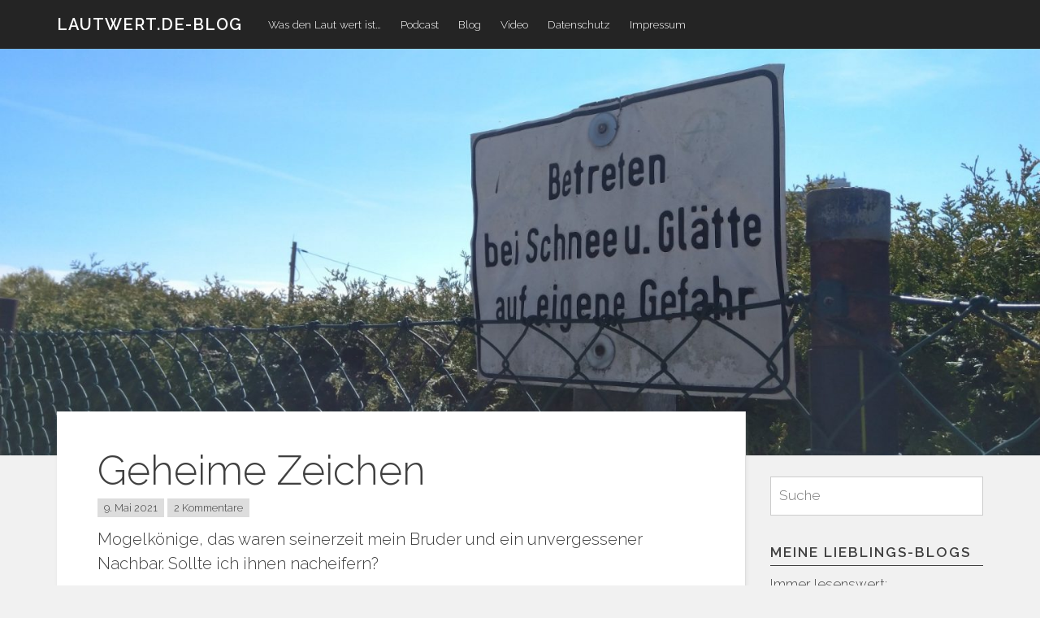

--- FILE ---
content_type: text/html; charset=UTF-8
request_url: https://blog.lautwert.de/2021/05/09/geheime-zeichen/
body_size: 13566
content:

<!DOCTYPE html>
<html lang="de" class="no-js">
<head>
<meta charset="UTF-8">
<meta name="viewport" content="width=device-width, initial-scale=1">
<link rel="profile" href="http://gmpg.org/xfn/11">
<link rel="pingback" href="https://blog.lautwert.de/xmlrpc.php">
<title>Geheime Zeichen &#8211; Lautwert.de-Blog</title>
<script>(function(){document.documentElement.className='js'})();</script><meta name='robots' content='max-image-preview:large' />
<link rel='dns-prefetch' href='//fonts.googleapis.com' />
<link rel="alternate" type="application/rss+xml" title="Lautwert.de-Blog &raquo; Feed" href="https://blog.lautwert.de/feed/" />
<link rel="alternate" type="application/rss+xml" title="Lautwert.de-Blog &raquo; Kommentar-Feed" href="https://blog.lautwert.de/comments/feed/" />
<link rel="alternate" type="application/rss+xml" title="Lautwert.de-Blog &raquo; Geheime Zeichen-Kommentar-Feed" href="https://blog.lautwert.de/2021/05/09/geheime-zeichen/feed/" />
<link rel="alternate" title="oEmbed (JSON)" type="application/json+oembed" href="https://blog.lautwert.de/wp-json/oembed/1.0/embed?url=https%3A%2F%2Fblog.lautwert.de%2F2021%2F05%2F09%2Fgeheime-zeichen%2F" />
<link rel="alternate" title="oEmbed (XML)" type="text/xml+oembed" href="https://blog.lautwert.de/wp-json/oembed/1.0/embed?url=https%3A%2F%2Fblog.lautwert.de%2F2021%2F05%2F09%2Fgeheime-zeichen%2F&#038;format=xml" />
<style id='wp-img-auto-sizes-contain-inline-css' type='text/css'>
img:is([sizes=auto i],[sizes^="auto," i]){contain-intrinsic-size:3000px 1500px}
/*# sourceURL=wp-img-auto-sizes-contain-inline-css */
</style>
<style id='wp-emoji-styles-inline-css' type='text/css'>

	img.wp-smiley, img.emoji {
		display: inline !important;
		border: none !important;
		box-shadow: none !important;
		height: 1em !important;
		width: 1em !important;
		margin: 0 0.07em !important;
		vertical-align: -0.1em !important;
		background: none !important;
		padding: 0 !important;
	}
/*# sourceURL=wp-emoji-styles-inline-css */
</style>
<style id='wp-block-library-inline-css' type='text/css'>
:root{--wp-block-synced-color:#7a00df;--wp-block-synced-color--rgb:122,0,223;--wp-bound-block-color:var(--wp-block-synced-color);--wp-editor-canvas-background:#ddd;--wp-admin-theme-color:#007cba;--wp-admin-theme-color--rgb:0,124,186;--wp-admin-theme-color-darker-10:#006ba1;--wp-admin-theme-color-darker-10--rgb:0,107,160.5;--wp-admin-theme-color-darker-20:#005a87;--wp-admin-theme-color-darker-20--rgb:0,90,135;--wp-admin-border-width-focus:2px}@media (min-resolution:192dpi){:root{--wp-admin-border-width-focus:1.5px}}.wp-element-button{cursor:pointer}:root .has-very-light-gray-background-color{background-color:#eee}:root .has-very-dark-gray-background-color{background-color:#313131}:root .has-very-light-gray-color{color:#eee}:root .has-very-dark-gray-color{color:#313131}:root .has-vivid-green-cyan-to-vivid-cyan-blue-gradient-background{background:linear-gradient(135deg,#00d084,#0693e3)}:root .has-purple-crush-gradient-background{background:linear-gradient(135deg,#34e2e4,#4721fb 50%,#ab1dfe)}:root .has-hazy-dawn-gradient-background{background:linear-gradient(135deg,#faaca8,#dad0ec)}:root .has-subdued-olive-gradient-background{background:linear-gradient(135deg,#fafae1,#67a671)}:root .has-atomic-cream-gradient-background{background:linear-gradient(135deg,#fdd79a,#004a59)}:root .has-nightshade-gradient-background{background:linear-gradient(135deg,#330968,#31cdcf)}:root .has-midnight-gradient-background{background:linear-gradient(135deg,#020381,#2874fc)}:root{--wp--preset--font-size--normal:16px;--wp--preset--font-size--huge:42px}.has-regular-font-size{font-size:1em}.has-larger-font-size{font-size:2.625em}.has-normal-font-size{font-size:var(--wp--preset--font-size--normal)}.has-huge-font-size{font-size:var(--wp--preset--font-size--huge)}.has-text-align-center{text-align:center}.has-text-align-left{text-align:left}.has-text-align-right{text-align:right}.has-fit-text{white-space:nowrap!important}#end-resizable-editor-section{display:none}.aligncenter{clear:both}.items-justified-left{justify-content:flex-start}.items-justified-center{justify-content:center}.items-justified-right{justify-content:flex-end}.items-justified-space-between{justify-content:space-between}.screen-reader-text{border:0;clip-path:inset(50%);height:1px;margin:-1px;overflow:hidden;padding:0;position:absolute;width:1px;word-wrap:normal!important}.screen-reader-text:focus{background-color:#ddd;clip-path:none;color:#444;display:block;font-size:1em;height:auto;left:5px;line-height:normal;padding:15px 23px 14px;text-decoration:none;top:5px;width:auto;z-index:100000}html :where(.has-border-color){border-style:solid}html :where([style*=border-top-color]){border-top-style:solid}html :where([style*=border-right-color]){border-right-style:solid}html :where([style*=border-bottom-color]){border-bottom-style:solid}html :where([style*=border-left-color]){border-left-style:solid}html :where([style*=border-width]){border-style:solid}html :where([style*=border-top-width]){border-top-style:solid}html :where([style*=border-right-width]){border-right-style:solid}html :where([style*=border-bottom-width]){border-bottom-style:solid}html :where([style*=border-left-width]){border-left-style:solid}html :where(img[class*=wp-image-]){height:auto;max-width:100%}:where(figure){margin:0 0 1em}html :where(.is-position-sticky){--wp-admin--admin-bar--position-offset:var(--wp-admin--admin-bar--height,0px)}@media screen and (max-width:600px){html :where(.is-position-sticky){--wp-admin--admin-bar--position-offset:0px}}

/*# sourceURL=wp-block-library-inline-css */
</style><style id='global-styles-inline-css' type='text/css'>
:root{--wp--preset--aspect-ratio--square: 1;--wp--preset--aspect-ratio--4-3: 4/3;--wp--preset--aspect-ratio--3-4: 3/4;--wp--preset--aspect-ratio--3-2: 3/2;--wp--preset--aspect-ratio--2-3: 2/3;--wp--preset--aspect-ratio--16-9: 16/9;--wp--preset--aspect-ratio--9-16: 9/16;--wp--preset--color--black: #000000;--wp--preset--color--cyan-bluish-gray: #abb8c3;--wp--preset--color--white: #ffffff;--wp--preset--color--pale-pink: #f78da7;--wp--preset--color--vivid-red: #cf2e2e;--wp--preset--color--luminous-vivid-orange: #ff6900;--wp--preset--color--luminous-vivid-amber: #fcb900;--wp--preset--color--light-green-cyan: #7bdcb5;--wp--preset--color--vivid-green-cyan: #00d084;--wp--preset--color--pale-cyan-blue: #8ed1fc;--wp--preset--color--vivid-cyan-blue: #0693e3;--wp--preset--color--vivid-purple: #9b51e0;--wp--preset--gradient--vivid-cyan-blue-to-vivid-purple: linear-gradient(135deg,rgb(6,147,227) 0%,rgb(155,81,224) 100%);--wp--preset--gradient--light-green-cyan-to-vivid-green-cyan: linear-gradient(135deg,rgb(122,220,180) 0%,rgb(0,208,130) 100%);--wp--preset--gradient--luminous-vivid-amber-to-luminous-vivid-orange: linear-gradient(135deg,rgb(252,185,0) 0%,rgb(255,105,0) 100%);--wp--preset--gradient--luminous-vivid-orange-to-vivid-red: linear-gradient(135deg,rgb(255,105,0) 0%,rgb(207,46,46) 100%);--wp--preset--gradient--very-light-gray-to-cyan-bluish-gray: linear-gradient(135deg,rgb(238,238,238) 0%,rgb(169,184,195) 100%);--wp--preset--gradient--cool-to-warm-spectrum: linear-gradient(135deg,rgb(74,234,220) 0%,rgb(151,120,209) 20%,rgb(207,42,186) 40%,rgb(238,44,130) 60%,rgb(251,105,98) 80%,rgb(254,248,76) 100%);--wp--preset--gradient--blush-light-purple: linear-gradient(135deg,rgb(255,206,236) 0%,rgb(152,150,240) 100%);--wp--preset--gradient--blush-bordeaux: linear-gradient(135deg,rgb(254,205,165) 0%,rgb(254,45,45) 50%,rgb(107,0,62) 100%);--wp--preset--gradient--luminous-dusk: linear-gradient(135deg,rgb(255,203,112) 0%,rgb(199,81,192) 50%,rgb(65,88,208) 100%);--wp--preset--gradient--pale-ocean: linear-gradient(135deg,rgb(255,245,203) 0%,rgb(182,227,212) 50%,rgb(51,167,181) 100%);--wp--preset--gradient--electric-grass: linear-gradient(135deg,rgb(202,248,128) 0%,rgb(113,206,126) 100%);--wp--preset--gradient--midnight: linear-gradient(135deg,rgb(2,3,129) 0%,rgb(40,116,252) 100%);--wp--preset--font-size--small: 13px;--wp--preset--font-size--medium: 20px;--wp--preset--font-size--large: 36px;--wp--preset--font-size--x-large: 42px;--wp--preset--spacing--20: 0.44rem;--wp--preset--spacing--30: 0.67rem;--wp--preset--spacing--40: 1rem;--wp--preset--spacing--50: 1.5rem;--wp--preset--spacing--60: 2.25rem;--wp--preset--spacing--70: 3.38rem;--wp--preset--spacing--80: 5.06rem;--wp--preset--shadow--natural: 6px 6px 9px rgba(0, 0, 0, 0.2);--wp--preset--shadow--deep: 12px 12px 50px rgba(0, 0, 0, 0.4);--wp--preset--shadow--sharp: 6px 6px 0px rgba(0, 0, 0, 0.2);--wp--preset--shadow--outlined: 6px 6px 0px -3px rgb(255, 255, 255), 6px 6px rgb(0, 0, 0);--wp--preset--shadow--crisp: 6px 6px 0px rgb(0, 0, 0);}:where(.is-layout-flex){gap: 0.5em;}:where(.is-layout-grid){gap: 0.5em;}body .is-layout-flex{display: flex;}.is-layout-flex{flex-wrap: wrap;align-items: center;}.is-layout-flex > :is(*, div){margin: 0;}body .is-layout-grid{display: grid;}.is-layout-grid > :is(*, div){margin: 0;}:where(.wp-block-columns.is-layout-flex){gap: 2em;}:where(.wp-block-columns.is-layout-grid){gap: 2em;}:where(.wp-block-post-template.is-layout-flex){gap: 1.25em;}:where(.wp-block-post-template.is-layout-grid){gap: 1.25em;}.has-black-color{color: var(--wp--preset--color--black) !important;}.has-cyan-bluish-gray-color{color: var(--wp--preset--color--cyan-bluish-gray) !important;}.has-white-color{color: var(--wp--preset--color--white) !important;}.has-pale-pink-color{color: var(--wp--preset--color--pale-pink) !important;}.has-vivid-red-color{color: var(--wp--preset--color--vivid-red) !important;}.has-luminous-vivid-orange-color{color: var(--wp--preset--color--luminous-vivid-orange) !important;}.has-luminous-vivid-amber-color{color: var(--wp--preset--color--luminous-vivid-amber) !important;}.has-light-green-cyan-color{color: var(--wp--preset--color--light-green-cyan) !important;}.has-vivid-green-cyan-color{color: var(--wp--preset--color--vivid-green-cyan) !important;}.has-pale-cyan-blue-color{color: var(--wp--preset--color--pale-cyan-blue) !important;}.has-vivid-cyan-blue-color{color: var(--wp--preset--color--vivid-cyan-blue) !important;}.has-vivid-purple-color{color: var(--wp--preset--color--vivid-purple) !important;}.has-black-background-color{background-color: var(--wp--preset--color--black) !important;}.has-cyan-bluish-gray-background-color{background-color: var(--wp--preset--color--cyan-bluish-gray) !important;}.has-white-background-color{background-color: var(--wp--preset--color--white) !important;}.has-pale-pink-background-color{background-color: var(--wp--preset--color--pale-pink) !important;}.has-vivid-red-background-color{background-color: var(--wp--preset--color--vivid-red) !important;}.has-luminous-vivid-orange-background-color{background-color: var(--wp--preset--color--luminous-vivid-orange) !important;}.has-luminous-vivid-amber-background-color{background-color: var(--wp--preset--color--luminous-vivid-amber) !important;}.has-light-green-cyan-background-color{background-color: var(--wp--preset--color--light-green-cyan) !important;}.has-vivid-green-cyan-background-color{background-color: var(--wp--preset--color--vivid-green-cyan) !important;}.has-pale-cyan-blue-background-color{background-color: var(--wp--preset--color--pale-cyan-blue) !important;}.has-vivid-cyan-blue-background-color{background-color: var(--wp--preset--color--vivid-cyan-blue) !important;}.has-vivid-purple-background-color{background-color: var(--wp--preset--color--vivid-purple) !important;}.has-black-border-color{border-color: var(--wp--preset--color--black) !important;}.has-cyan-bluish-gray-border-color{border-color: var(--wp--preset--color--cyan-bluish-gray) !important;}.has-white-border-color{border-color: var(--wp--preset--color--white) !important;}.has-pale-pink-border-color{border-color: var(--wp--preset--color--pale-pink) !important;}.has-vivid-red-border-color{border-color: var(--wp--preset--color--vivid-red) !important;}.has-luminous-vivid-orange-border-color{border-color: var(--wp--preset--color--luminous-vivid-orange) !important;}.has-luminous-vivid-amber-border-color{border-color: var(--wp--preset--color--luminous-vivid-amber) !important;}.has-light-green-cyan-border-color{border-color: var(--wp--preset--color--light-green-cyan) !important;}.has-vivid-green-cyan-border-color{border-color: var(--wp--preset--color--vivid-green-cyan) !important;}.has-pale-cyan-blue-border-color{border-color: var(--wp--preset--color--pale-cyan-blue) !important;}.has-vivid-cyan-blue-border-color{border-color: var(--wp--preset--color--vivid-cyan-blue) !important;}.has-vivid-purple-border-color{border-color: var(--wp--preset--color--vivid-purple) !important;}.has-vivid-cyan-blue-to-vivid-purple-gradient-background{background: var(--wp--preset--gradient--vivid-cyan-blue-to-vivid-purple) !important;}.has-light-green-cyan-to-vivid-green-cyan-gradient-background{background: var(--wp--preset--gradient--light-green-cyan-to-vivid-green-cyan) !important;}.has-luminous-vivid-amber-to-luminous-vivid-orange-gradient-background{background: var(--wp--preset--gradient--luminous-vivid-amber-to-luminous-vivid-orange) !important;}.has-luminous-vivid-orange-to-vivid-red-gradient-background{background: var(--wp--preset--gradient--luminous-vivid-orange-to-vivid-red) !important;}.has-very-light-gray-to-cyan-bluish-gray-gradient-background{background: var(--wp--preset--gradient--very-light-gray-to-cyan-bluish-gray) !important;}.has-cool-to-warm-spectrum-gradient-background{background: var(--wp--preset--gradient--cool-to-warm-spectrum) !important;}.has-blush-light-purple-gradient-background{background: var(--wp--preset--gradient--blush-light-purple) !important;}.has-blush-bordeaux-gradient-background{background: var(--wp--preset--gradient--blush-bordeaux) !important;}.has-luminous-dusk-gradient-background{background: var(--wp--preset--gradient--luminous-dusk) !important;}.has-pale-ocean-gradient-background{background: var(--wp--preset--gradient--pale-ocean) !important;}.has-electric-grass-gradient-background{background: var(--wp--preset--gradient--electric-grass) !important;}.has-midnight-gradient-background{background: var(--wp--preset--gradient--midnight) !important;}.has-small-font-size{font-size: var(--wp--preset--font-size--small) !important;}.has-medium-font-size{font-size: var(--wp--preset--font-size--medium) !important;}.has-large-font-size{font-size: var(--wp--preset--font-size--large) !important;}.has-x-large-font-size{font-size: var(--wp--preset--font-size--x-large) !important;}
/*# sourceURL=global-styles-inline-css */
</style>

<style id='classic-theme-styles-inline-css' type='text/css'>
/*! This file is auto-generated */
.wp-block-button__link{color:#fff;background-color:#32373c;border-radius:9999px;box-shadow:none;text-decoration:none;padding:calc(.667em + 2px) calc(1.333em + 2px);font-size:1.125em}.wp-block-file__button{background:#32373c;color:#fff;text-decoration:none}
/*# sourceURL=/wp-includes/css/classic-themes.min.css */
</style>
<link rel='stylesheet' id='penguin-style-css' href='https://blog.lautwert.de/wp-content/themes/penguin/style.css?ver=6.9' type='text/css' media='all' />
<link rel='stylesheet' id='childtheme-style-css' href='https://blog.lautwert.de/wp-content/themes/penguin-child/style.css?ver=6.9' type='text/css' media='all' />
<link rel='stylesheet' id='penguin-parent-style-css' href='https://blog.lautwert.de/wp-content/themes/penguin/style.css?ver=1.0' type='text/css' media='all' />
<link rel='stylesheet' id='penguin-font-css' href='//fonts.googleapis.com/css?family=Raleway%3A300%2C600&#038;ver=6.9' type='text/css' media='all' />
<link rel="https://api.w.org/" href="https://blog.lautwert.de/wp-json/" /><link rel="alternate" title="JSON" type="application/json" href="https://blog.lautwert.de/wp-json/wp/v2/posts/6396" /><link rel="EditURI" type="application/rsd+xml" title="RSD" href="https://blog.lautwert.de/xmlrpc.php?rsd" />
<meta name="generator" content="WordPress 6.9" />
<link rel="canonical" href="https://blog.lautwert.de/2021/05/09/geheime-zeichen/" />
<link rel='shortlink' href='https://blog.lautwert.de/?p=6396' />
<link rel="icon" href="https://blog.lautwert.de/wp-content/uploads/2020/04/cropped-Orgel_StMarien_Lbg_klein-32x32.png" sizes="32x32" />
<link rel="icon" href="https://blog.lautwert.de/wp-content/uploads/2020/04/cropped-Orgel_StMarien_Lbg_klein-192x192.png" sizes="192x192" />
<link rel="apple-touch-icon" href="https://blog.lautwert.de/wp-content/uploads/2020/04/cropped-Orgel_StMarien_Lbg_klein-180x180.png" />
<meta name="msapplication-TileImage" content="https://blog.lautwert.de/wp-content/uploads/2020/04/cropped-Orgel_StMarien_Lbg_klein-270x270.png" />
		<style type="text/css" id="wp-custom-css">
			p.zitatquelle {
	font-size:82%;
}

body form fieldset section#playlist_OTonB2020 table {}

body form fieldset section#playlist_OTonB2020 table tbody th {
	vertical-align: top;
border-bottom:solid 2px #BBB;
	}
body form fieldset section#playlist_OTonB2020 table tbody td {
vertical-align: top;
}		</style>
		</head><body class="wp-singular post-template-default single single-post postid-6396 single-format-standard wp-theme-penguin wp-child-theme-penguin-child has-headerimg">
<div id="page" class="hfeed site">

	<a class="skip-link screen-reader-text" href="#content">Zum Inhalt</a>

		<header id="masthead" class="site-header" role="banner">
		
		
<div id="navbar">

	<div class="container">

		<nav id="site-navigation" class="main-navigation clear" role="navigation" aria-label="Hauptnavigation">

							<p class="site-title">
					<a href="https://blog.lautwert.de" rel="home">Lautwert.de-Blog</a>
				</p>
			
			<button class="menu-toggle" aria-controls="primary-menu" aria-expanded="false" aria-label="Menu">
				<svg version="1.1" class="penguin-icon-menu" role="img" aria-hidden="true">
					<use xlink:href="https://blog.lautwert.de/wp-content/themes/penguin/icons.svg#penguin-icon-menu"></use>
				</svg>
			</button>

			<div class="menu-hauptnavigation-container"><ul id="primary-menu" class="main-menu nav-menu"><li id="menu-item-5249" class="menu-item menu-item-type-post_type menu-item-object-page menu-item-5249"><a href="https://blog.lautwert.de/zuhause/">Was den Laut wert ist…</a></li>
<li id="menu-item-6662" class="menu-item menu-item-type-post_type menu-item-object-page menu-item-6662"><a href="https://blog.lautwert.de/podcast/">Podcast</a></li>
<li id="menu-item-5251" class="menu-item menu-item-type-custom menu-item-object-custom menu-item-home menu-item-5251"><a href="https://blog.lautwert.de/">Blog</a></li>
<li id="menu-item-5250" class="menu-item menu-item-type-post_type menu-item-object-page menu-item-5250"><a href="https://blog.lautwert.de/video/">Video</a></li>
<li id="menu-item-5253" class="menu-item menu-item-type-post_type menu-item-object-page menu-item-5253"><a href="https://blog.lautwert.de/datenschutz/">Datenschutz</a></li>
<li id="menu-item-5248" class="menu-item menu-item-type-post_type menu-item-object-page menu-item-5248"><a href="https://blog.lautwert.de/impressum/">Impressum</a></li>
</ul></div>
		</nav><!-- #site-navigation -->

	</div><!-- .container -->

</div><!-- #navbar -->
			<div class="headerimg">
		<img width="2048" height="1152" src="https://blog.lautwert.de/wp-content/uploads/2021/05/IMG_20210509_140411-01.jpeg" class="attachment-full size-full wp-post-image" alt="" decoding="async" fetchpriority="high" srcset="https://blog.lautwert.de/wp-content/uploads/2021/05/IMG_20210509_140411-01.jpeg 2048w, https://blog.lautwert.de/wp-content/uploads/2021/05/IMG_20210509_140411-01-300x169.jpeg 300w, https://blog.lautwert.de/wp-content/uploads/2021/05/IMG_20210509_140411-01-1024x576.jpeg 1024w, https://blog.lautwert.de/wp-content/uploads/2021/05/IMG_20210509_140411-01-768x432.jpeg 768w, https://blog.lautwert.de/wp-content/uploads/2021/05/IMG_20210509_140411-01-1536x864.jpeg 1536w" sizes="100vw" />	</div>

		
	</header><!-- #masthead -->
	
		<div id="content" class="site-content container">
		
<div id="content-area">
	<div id="primary">
		<main id="main" class="site-main" role="main">

		
			
<article id="post-6396" class="post-6396 post type-post status-publish format-standard has-post-thumbnail hentry category-entscheidungen tag-organismus tag-zeichen-erkennen penguin-post penguin-post-not-sticky">
		<header class="entry-header">
		<h1 class="entry-title">Geheime Zeichen</h1>
		<div class="entry-meta-top">
			<div class="posted-on btn btn-sm small"><a href="https://blog.lautwert.de/2021/05/09/geheime-zeichen/" rel="bookmark"><time class="entry-date published updated" datetime="2021-05-09T20:52:38+02:00">9. Mai 2021</time></a></div>	
	
			<div class="comments-link btn btn-sm small"><a href="https://blog.lautwert.de/2021/05/09/geheime-zeichen/#comments">﻿2 Kommentare</a></div>
		</div><!-- .entry-meta-top -->	</header><!-- .entry-header -->

	<div class="entry-content">
	<p>Mogelkönige, das waren seinerzeit mein Bruder und ein unvergessener Nachbar. Sollte ich ihnen nacheifern?<br />
<span id="more-6396"></span><br />
Der Erfolg gab ihnen jedenfalls Recht. In einer launigen Viertelstunde am Gartenzaun vereinbarten die beiden Zeichen, mit denen sie sich beim Canasta ihre Kartenstände mitteilen konnten.<br />
Einige Signale waren auch für die gegnerischen Duos verständlich. Wenn etwa Herr H. drei Finger über seinem Kopf spreizte, war mir klar, dass es hier nicht um Asse ging.</p>
<p>Als angehender Philologe mit osteuropäischen und semitischen Ambitionen war ich eigentlich eine Idealbesetzung als Code-Knacker. Kleines Problem: Ich kann nicht lügen und betrügen. Mein immerwährender Team-Kollege tat und tut sich ebenfalls schwer mit dieser schwarzseelig unseligen Kunst. Unsere seltenen Verzweiflungsakte waren Erfolge. Lacherfolge. Damals lernte ich, formvollendet und mit Würde zu scheitern.</p>
<p>Beim Verständnis fremder Signale scheiter ich selten. Manchmal sind meine Antennen allzu fein, dann führt gerne mal ein Stolperschritt zum nächsten. Aber was soll&#8217;s? Beil rein und weiter.<br />
Diesen auf den ersten Blick martialischen Ausspruch sage ich mir vor, wenn etwas so richtig mit Schmackes vor die Wand gefahren ist.</p>
<p>Eigentlich zitiere ich damit aber nicht Ragnar den Wikinger, sondern den von mir hoch verehrten und leider vor kurzem in den einstweiligen Ruhestand gegangenen Kabarettisten Wilfried Schmickler. Der bezog sich mit dem Axtschlag-Motto auf weihnachtliche Fensterbeleuchtung zur Unzeit. Der Onkel macht(e) nur Spass. Auch ich habe erst einmal mit einer Beilklinge eine Wohnungsschnittstelle traktiert. Eine Tür. Und ich war nur der Assistent. Echt. 😉</p>
<p>Das war im russischsprachigen Raum, in Odessa. Der nach Hause kommende Hauswirt hatte mich gerufen und ich eilte spontan ins Treppenhaus. Anders als in allen meinen eigenen Wohnungen war die Tür nicht von innen zugeschlossen. Mit diesem Trick, den ich seit 1988 immer und ohne Ausnahme anwende und der schon manchen Gast irritierte, habe ich es geschafft, noch nie einen Schlosser rufen zu müssen. Schlossermeister sind teuer, die key-Profis.<br />
In Odessa, in der ul. Tschizhikova, wie sie damals hieß, wäre der Schlüsseldienst vielleicht nicht so gierig gewesen. Aber Hauswirt Valerij, ein Original, ließ sich auf keine zeitraubenden Umwege ein, sondern klingelte bei der Nachbarin und lieh sich ihre Axt aus. Er senkte die Klinge in den Türspalt auf Höhe des Schlosses und gab mir Anweisung, mit meinem ganzen Gewicht den Spalt breiter zu machen, während er die Klinge drehte. – Keine geheimen Zeichen, nur eine klare Ansage. In deutlichst ausgesprochenem Russisch, wie es Valerij uns Ausländern gegenüber immer gebrauchte.</p>
<p>Wer des Russischen nicht mächtig ist, soll hier wissen: Russisch ist nicht nur eine wunderschöne Sprache, sie richtet sich bei der Aussprache auch meistens nach der Schrift. Das russische kyrillische Alphabet hat 33 Zeichen, also vier mehr als das in Deutschland gebräuchliche – die drei Umlaute mitgerechnet, die ß-Ligatur nicht, weil es eben eine feste Bindung zweier Buchstaben ist, fachsprachlich: eine Ligatur. Im ukrainischen Alphabet gibt es noch einen 34. Buchstaben, das ï (i mit zwei Punkten).<br />
Als ich anfing, Russisch zu lernen, machte mir die Gewöhnung an ein anderes Alphabet <em>kein</em> Kopfzerbrechen. Ich hatte mich da längst mit Fragen beschäftigt, bei denen Schriftzeichen das geringste aller Probleme sind.<br />
Auftritt Thorsten als Proto-Hermes. Hermes Phettberg ist ein österreichischer Aktionskünstler und Schriftsteller, dessen Lösung des Problems geschlechterneutraler Sprache mittlerweile viele Freundys gefunden hat. Mich nicht, ich bin kein Freundy. Zumal ich nicht weiß, wie Pronomina (im vorausgegangenen Satz das „kein“) nach Phettberg behandelt werden sollen. Vielleicht füllt ja eine*r von Euch diese Bildungslücke.<br />
Meine Lösungsidee von 1989: Führen wir eine neue Endung ein. So weit, so phettberg. Ich hatte allerdings nicht das „y“ beziehungsweise „ys“ im Auge, sondern das gute alte „ei“. Im Neuhochdeutschen wie „aj“ gesprochen, im (rekonstruierten) Mittelhochdeutschen aber wie „ej“. Wegen des „j“ statt „i“ hätte ich mit mir reden lassen. Revolutionär, wie ich damals drauf war, wollte ich sowieso eine am Klang orientierte (fachsprachlich: phonetische) Schreibung durchsetzen. Wenn ich denn König von D… okay, Ihr wisst Bescheid. 😉</p>
<p>Oder nicht? Rio Reiser kannte ich damals nicht. Und ich bin auch kein Fan von ihm geworden. Aber dass der Mann aus Berlin ein Künstler ersten Ranges war, stelle ich nicht in Frage. Sein Zeichensystem ist mir nicht fremd, das Bezeichnete gelegentlich dafür schon.</p>
<p>Vielleicht eine Frage der Lebenszeit, der Zeit, in der ich aufgewachsen bin. Ich bin zutiefst dankbar dafür, dass ich mich mit dem Teller nicht zufrieden gebe, auf dessen Mitte mich das Schicksal gesetzt hat. Ich strebe immer über den Tellerrand hinaus, da kann und will ich nichts gegen machen.</p>
<p>In der Kirchengemeinde, der ich mich nach wie vor zu Hause fühle, auch wenn ich in diesem nicht mehr so ganz jungen Jahr noch nicht wieder hin kam, gab es vor Ausbruch der Pandemie eine inoffizielle Hymne. „Du stellst meine Füße auf weiten Raum“. Zur letzten vorösterlichen Bußzeit brachte die Bischofskonferenz eine neue Fassung heraus. Als Hungertuch-Lied. Als Calypso. – Tja. Abgesehen davon, dass Gemeindegesang sowieso nicht erlaubt war, habe ich diese Fassung nur auf meinem Klavier gehört. Und natürlich im Netz. Als Zeichen der (pandemischen) Zeit taugte die schwungvolle Mucke nicht. Ich dachte schon beim ersten Hören: „Wessen Gefühle drückt dieser Calypso-Sound aus?“ Die Empfindungen einer zum vermummten Schweigen verdammten Gemeinde? Die ihre Versammlungen – aus guten Gründen! – klein halten muss? Damit die Abstände nicht zu eng werden. Okay, eine zu null für den Liedtext: Du stellst meine Füße auf <strong>weiten</strong> Raum…</p>
<p>So sehr ich Ironie (die echte!) und Mehrdeutigkeit liebe, es gibt Umstände, in denen ich mich nach unmissverständlichen Signalen sehne. So, wie sie unser Organismus abliefert. Wenn wir ihn lassen und dann auch noch darauf achten.<br />
Im angebrochenen Frühling werden manche dieser Zeichen von innen wieder stärker. Nicht umsonst gibt es den Brauch des „Tanz in den Mai“. Bis jetzt habe ich mich immer erfolgreich um die Teilnahme gedrückt. Die Corona-Einschränkungen spielen dieser schlechten Gewohnheit leider in die Karten. Drei Finger über dem Kopf reloaded, wa? Aber womöglich wird ja noch etwas aus der Calypso, die im März zur Unzeit kam. Wie sagte noch Schmickler: Beil rein und weiter. Klar, statt der Axt macht nur die Nadel das Virus fertig. Aber den Fuß auf weiten Raum setzen, ist ein guter erster Schritt. Ins Unbekannte mit seinen verheißungsvollen Zeichen.</p>
	</div><!-- .entry-content -->
		<footer class="entry-meta-bottom">
		<div class="cat-links small">
		<svg version="1.1" class="penguin-icon-category" role="img">
			<title>Icon für Kategorien</title>
			<use xlink:href="https://blog.lautwert.de/wp-content/themes/penguin/icons.svg#penguin-icon-category"></use>
		</svg>
		<a href="https://blog.lautwert.de/category/entscheidungen/" rel="category tag">Entscheidungen</a>	</div>
	
		<div class="tags-links small">
		<svg version="1.1" class="penguin-icon-tag" role="img">
			<title>Icon für Schlagwörter</title>
			<use xlink:href="https://blog.lautwert.de/wp-content/themes/penguin/icons.svg#penguin-icon-tag"></use>
		</svg>
		<a href="https://blog.lautwert.de/tag/organismus/" rel="tag">Organismus</a>, <a href="https://blog.lautwert.de/tag/zeichen-erkennen/" rel="tag">Zeichen erkennen</a>	</div>
	</footer><!-- .entry-meta-bottom -->
	
	</article><!-- #post-## -->

			
	<nav class="navigation post-navigation" aria-label="Beiträge">
		<h2 class="screen-reader-text">Beitragsnavigation</h2>
		<div class="nav-links"><div class="nav-previous"><a href="https://blog.lautwert.de/2021/05/02/hau-die-nachtigall/" rel="prev">Hau die Nachtigall</a></div><div class="nav-next"><a href="https://blog.lautwert.de/2021/05/13/wege-zum-vater/" rel="next">Wege zum Vater</a></div></div>
	</nav>
			
<div id="comments" class="comments-area">

			<h2 class="comments-title">
		2 Gedanken zu &#8222;<span>Geheime Zeichen</span>&#8220;		</h2>

		<ol class="comment-list">
					<li id="comment-2397" class="comment even thread-even depth-1">
			<article id="div-comment-2397" class="comment-body">
				<footer class="comment-meta">
					<div class="comment-author vcard">
						<img alt='' src='https://secure.gravatar.com/avatar/05edd034154278856f3a21a005a2b509b9edc49418396b6d5d2900cd70b7e3f2?s=64&#038;d=mm&#038;r=g' srcset='https://secure.gravatar.com/avatar/05edd034154278856f3a21a005a2b509b9edc49418396b6d5d2900cd70b7e3f2?s=128&#038;d=mm&#038;r=g 2x' class='avatar avatar-64 photo' height='64' width='64' decoding='async'/>						<b class="fn"><a href="https://www.60undmehr.de" class="url" rel="ugc external nofollow">Gerhard S.</a></b> <span class="says">sagt:</span>					</div><!-- .comment-author -->

					<div class="comment-metadata">
						<a href="https://blog.lautwert.de/2021/05/09/geheime-zeichen/#comment-2397"><time datetime="2021-05-10T10:55:05+02:00">10. Mai 2021 um 10:55 Uhr</time></a>					</div><!-- .comment-metadata -->

									</footer><!-- .comment-meta -->

				<div class="comment-content">
					<p>Ich schließe mich dem &#8222;wunderbar&#8220; meines Vorredners an.<br />
Und wünsche diesen Gedanken Menschen, die sich ein paar Minuten Ruhe gönnen.</p>
				</div><!-- .comment-content -->

				<div class="reply"><a rel="nofollow" class="comment-reply-link" href="https://blog.lautwert.de/2021/05/09/geheime-zeichen/?replytocom=2397#respond" data-commentid="2397" data-postid="6396" data-belowelement="div-comment-2397" data-respondelement="respond" data-replyto="Auf Gerhard S. antworten" aria-label="Auf Gerhard S. antworten">Antworten</a></div>			</article><!-- .comment-body -->
		</li><!-- #comment-## -->
		<li id="comment-2395" class="comment odd alt thread-odd thread-alt depth-1">
			<article id="div-comment-2395" class="comment-body">
				<footer class="comment-meta">
					<div class="comment-author vcard">
						<img alt='' src='https://secure.gravatar.com/avatar/55851c2b8264c442ece90e452e1bdd37f172e2229cd32867f9e89a1f40a5ee93?s=64&#038;d=mm&#038;r=g' srcset='https://secure.gravatar.com/avatar/55851c2b8264c442ece90e452e1bdd37f172e2229cd32867f9e89a1f40a5ee93?s=128&#038;d=mm&#038;r=g 2x' class='avatar avatar-64 photo' height='64' width='64' decoding='async'/>						<b class="fn">Christian Steinhoff</b> <span class="says">sagt:</span>					</div><!-- .comment-author -->

					<div class="comment-metadata">
						<a href="https://blog.lautwert.de/2021/05/09/geheime-zeichen/#comment-2395"><time datetime="2021-05-10T07:37:02+02:00">10. Mai 2021 um 7:37 Uhr</time></a>					</div><!-- .comment-metadata -->

									</footer><!-- .comment-meta -->

				<div class="comment-content">
					<p>Wunderbar, Thorsten! &#8222;Beil rein und immer weiter!&#8220;</p>
				</div><!-- .comment-content -->

				<div class="reply"><a rel="nofollow" class="comment-reply-link" href="https://blog.lautwert.de/2021/05/09/geheime-zeichen/?replytocom=2395#respond" data-commentid="2395" data-postid="6396" data-belowelement="div-comment-2395" data-respondelement="respond" data-replyto="Auf Christian Steinhoff antworten" aria-label="Auf Christian Steinhoff antworten">Antworten</a></div>			</article><!-- .comment-body -->
		</li><!-- #comment-## -->
		</ol><!-- .comment-list -->

		
	
	
		<div id="respond" class="comment-respond">
		<h3 id="reply-title" class="comment-reply-title">Schreibe einen Kommentar <small><a rel="nofollow" id="cancel-comment-reply-link" href="/2021/05/09/geheime-zeichen/#respond" style="display:none;">Antwort abbrechen</a></small></h3><form action="https://blog.lautwert.de/wp-comments-post.php" method="post" id="commentform" class="comment-form"><p class="comment-notes"><span id="email-notes">Deine E-Mail-Adresse wird nicht veröffentlicht.</span> <span class="required-field-message">Erforderliche Felder sind mit <span class="required">*</span> markiert</span></p><p class="comment-form-comment"><label for="comment">Kommentar <span class="required">*</span></label> <textarea id="comment" name="comment" cols="45" rows="8" maxlength="65525" required></textarea></p><p class="comment-form-author"><label for="author">Name <span class="required">*</span></label> <input id="author" name="author" type="text" value="" size="30" maxlength="245" autocomplete="name" required /></p>
<p class="comment-form-email"><label for="email">E-Mail-Adresse <span class="required">*</span></label> <input id="email" name="email" type="email" value="" size="30" maxlength="100" aria-describedby="email-notes" autocomplete="email" required /></p>
<p class="comment-form-url"><label for="url">Website</label> <input id="url" name="url" type="url" value="" size="30" maxlength="200" autocomplete="url" /></p>
<p class="form-submit"><input name="submit" type="submit" id="submit" class="submit" value="Kommentar abschicken" /> <input type='hidden' name='comment_post_ID' value='6396' id='comment_post_ID' />
<input type='hidden' name='comment_parent' id='comment_parent' value='0' />
</p></form>	</div><!-- #respond -->
	
</div><!-- #comments -->

		
		</main><!-- #main -->
	</div><!-- #primary -->


<div id="secondary" class="widget-area" role="complementary">
		<aside id="search-2" class="widget widget_search">
<form role="search" method="get" class="search-form" action="https://blog.lautwert.de/">
	<label for="search-form-6974bce4d0f43">
		<span class="screen-reader-text">Suche für:</span>
	</label>
	<input type="search" id="search-form-6974bce4d0f43" class="search-field" placeholder="Suche" value="" name="s" />
	<button type="submit" class="search-submit screen-reader-text">
		Suchen	</button>
</form></aside><aside id="custom_html-2" class="widget_text widget widget_custom_html"><h2 class="widget-title">Meine Lieblings-Blogs</h2><div class="textwidget custom-html-widget"><p>Immer lesenswert:
<br /><a href="https://brotundglanz.blogspot.com" target="_blank">Brot und Glanz</a>
<br />von René Pachmann, Frankfurt Oder, DE
</p>

<p>John O'Dwyer war ein begeisterter Blogger und ein wunderbarer Mensch. Im Mai 2023 ist er nach kurzer Krankheit verstorben. Sein Blog bleibt und damit eine besondere Stimme:
<br /><a href="https://www.letterfromberlin.de" target="_blank">Letter from Berlin</a>
<br />von Dr. hons. CELTA John O'Dwyer (1943 – 2023)</p>
<p>
	Die 40 Episoden meines ersten Podcasts (2020) <a href="https://blog.lautwert.de/podcast/">gibt es hier</a>.
</p></div></aside>
		<aside id="recent-posts-2" class="widget widget_recent_entries">
		<h2 class="widget-title">Neueste Beiträge</h2>
		<ul>
											<li>
					<a href="https://blog.lautwert.de/2026/01/04/gute-vorsaetze/">Gute Vorsätze</a>
									</li>
											<li>
					<a href="https://blog.lautwert.de/2025/04/21/pilgerreise-nach-jeruschalajim-vor-30-jahren/">Pilgerreise nach Jeruschalájim vor 30 Jahren</a>
									</li>
											<li>
					<a href="https://blog.lautwert.de/2022/03/06/nur-in-umrissen/">Nur in Umrissen</a>
									</li>
											<li>
					<a href="https://blog.lautwert.de/2021/12/24/weihnachten-in-sack-und-asche/">Weihnachten in Sack und Asche</a>
									</li>
											<li>
					<a href="https://blog.lautwert.de/2021/10/31/spring-in-die-luecke/">Spring in die Lücke</a>
									</li>
					</ul>

		</aside><aside id="archives-2" class="widget widget_archive"><h2 class="widget-title">Archiv</h2>
			<ul>
					<li><a href='https://blog.lautwert.de/2026/01/'>Januar 2026</a></li>
	<li><a href='https://blog.lautwert.de/2025/04/'>April 2025</a></li>
	<li><a href='https://blog.lautwert.de/2022/03/'>März 2022</a></li>
	<li><a href='https://blog.lautwert.de/2021/12/'>Dezember 2021</a></li>
	<li><a href='https://blog.lautwert.de/2021/10/'>Oktober 2021</a></li>
	<li><a href='https://blog.lautwert.de/2021/09/'>September 2021</a></li>
	<li><a href='https://blog.lautwert.de/2021/08/'>August 2021</a></li>
	<li><a href='https://blog.lautwert.de/2021/07/'>Juli 2021</a></li>
	<li><a href='https://blog.lautwert.de/2021/05/'>Mai 2021</a></li>
	<li><a href='https://blog.lautwert.de/2021/04/'>April 2021</a></li>
	<li><a href='https://blog.lautwert.de/2021/03/'>März 2021</a></li>
	<li><a href='https://blog.lautwert.de/2021/02/'>Februar 2021</a></li>
	<li><a href='https://blog.lautwert.de/2021/01/'>Januar 2021</a></li>
	<li><a href='https://blog.lautwert.de/2020/12/'>Dezember 2020</a></li>
	<li><a href='https://blog.lautwert.de/2020/11/'>November 2020</a></li>
	<li><a href='https://blog.lautwert.de/2020/10/'>Oktober 2020</a></li>
	<li><a href='https://blog.lautwert.de/2020/09/'>September 2020</a></li>
	<li><a href='https://blog.lautwert.de/2020/08/'>August 2020</a></li>
	<li><a href='https://blog.lautwert.de/2020/07/'>Juli 2020</a></li>
	<li><a href='https://blog.lautwert.de/2020/06/'>Juni 2020</a></li>
	<li><a href='https://blog.lautwert.de/2020/05/'>Mai 2020</a></li>
	<li><a href='https://blog.lautwert.de/2020/04/'>April 2020</a></li>
	<li><a href='https://blog.lautwert.de/2020/03/'>März 2020</a></li>
	<li><a href='https://blog.lautwert.de/2020/02/'>Februar 2020</a></li>
	<li><a href='https://blog.lautwert.de/2020/01/'>Januar 2020</a></li>
	<li><a href='https://blog.lautwert.de/2019/12/'>Dezember 2019</a></li>
	<li><a href='https://blog.lautwert.de/2019/11/'>November 2019</a></li>
	<li><a href='https://blog.lautwert.de/2019/10/'>Oktober 2019</a></li>
	<li><a href='https://blog.lautwert.de/2019/09/'>September 2019</a></li>
	<li><a href='https://blog.lautwert.de/2019/08/'>August 2019</a></li>
	<li><a href='https://blog.lautwert.de/2019/07/'>Juli 2019</a></li>
	<li><a href='https://blog.lautwert.de/2019/05/'>Mai 2019</a></li>
	<li><a href='https://blog.lautwert.de/2019/04/'>April 2019</a></li>
	<li><a href='https://blog.lautwert.de/2019/03/'>März 2019</a></li>
	<li><a href='https://blog.lautwert.de/2019/02/'>Februar 2019</a></li>
	<li><a href='https://blog.lautwert.de/2019/01/'>Januar 2019</a></li>
	<li><a href='https://blog.lautwert.de/2018/12/'>Dezember 2018</a></li>
	<li><a href='https://blog.lautwert.de/2018/11/'>November 2018</a></li>
	<li><a href='https://blog.lautwert.de/2018/10/'>Oktober 2018</a></li>
	<li><a href='https://blog.lautwert.de/2018/09/'>September 2018</a></li>
	<li><a href='https://blog.lautwert.de/2018/07/'>Juli 2018</a></li>
	<li><a href='https://blog.lautwert.de/2018/06/'>Juni 2018</a></li>
	<li><a href='https://blog.lautwert.de/2018/05/'>Mai 2018</a></li>
	<li><a href='https://blog.lautwert.de/2018/04/'>April 2018</a></li>
	<li><a href='https://blog.lautwert.de/2018/03/'>März 2018</a></li>
	<li><a href='https://blog.lautwert.de/2018/02/'>Februar 2018</a></li>
	<li><a href='https://blog.lautwert.de/2018/01/'>Januar 2018</a></li>
	<li><a href='https://blog.lautwert.de/2017/12/'>Dezember 2017</a></li>
	<li><a href='https://blog.lautwert.de/2017/11/'>November 2017</a></li>
	<li><a href='https://blog.lautwert.de/2017/09/'>September 2017</a></li>
	<li><a href='https://blog.lautwert.de/2017/06/'>Juni 2017</a></li>
	<li><a href='https://blog.lautwert.de/2016/03/'>März 2016</a></li>
	<li><a href='https://blog.lautwert.de/2016/01/'>Januar 2016</a></li>
	<li><a href='https://blog.lautwert.de/2015/09/'>September 2015</a></li>
	<li><a href='https://blog.lautwert.de/2015/08/'>August 2015</a></li>
	<li><a href='https://blog.lautwert.de/2012/09/'>September 2012</a></li>
	<li><a href='https://blog.lautwert.de/2012/08/'>August 2012</a></li>
	<li><a href='https://blog.lautwert.de/2012/07/'>Juli 2012</a></li>
			</ul>

			</aside><aside id="categories-2" class="widget widget_categories"><h2 class="widget-title">Kategorien</h2>
			<ul>
					<li class="cat-item cat-item-2"><a href="https://blog.lautwert.de/category/aktuell/">Aktuell</a>
</li>
	<li class="cat-item cat-item-1"><a href="https://blog.lautwert.de/category/allgemein/">Allgemein</a>
</li>
	<li class="cat-item cat-item-3"><a href="https://blog.lautwert.de/category/audite/">Audite</a>
</li>
	<li class="cat-item cat-item-4"><a href="https://blog.lautwert.de/category/bleib-uberraschend/">Bleib überraschend!</a>
</li>
	<li class="cat-item cat-item-5"><a href="https://blog.lautwert.de/category/challenge/">Challenge</a>
</li>
	<li class="cat-item cat-item-6"><a href="https://blog.lautwert.de/category/cool-movies/">Cool mov(i)es</a>
</li>
	<li class="cat-item cat-item-8"><a href="https://blog.lautwert.de/category/entscheidungen/">Entscheidungen</a>
</li>
	<li class="cat-item cat-item-9"><a href="https://blog.lautwert.de/category/feste-feiern/">Feste feiern</a>
</li>
	<li class="cat-item cat-item-10"><a href="https://blog.lautwert.de/category/on-the-go/">Lautwert on the Go</a>
</li>
	<li class="cat-item cat-item-1221"><a href="https://blog.lautwert.de/category/podcast/">Podcast</a>
</li>
	<li class="cat-item cat-item-11"><a href="https://blog.lautwert.de/category/premieren-und-gastspiele/">Premieren und Gastspiele</a>
</li>
	<li class="cat-item cat-item-12"><a href="https://blog.lautwert.de/category/primal-alphabetisch/">Primal von A &#8211; Z</a>
</li>
	<li class="cat-item cat-item-13"><a href="https://blog.lautwert.de/category/revolution-b/">Revolution B</a>
</li>
	<li class="cat-item cat-item-14"><a href="https://blog.lautwert.de/category/rekurs/">Rückschau</a>
</li>
	<li class="cat-item cat-item-17"><a href="https://blog.lautwert.de/category/wortlos-nicht-stumm/">Wortlos nicht stumm</a>
</li>
	<li class="cat-item cat-item-18"><a href="https://blog.lautwert.de/category/wysiwyg/">WYSIWYG</a>
</li>
	<li class="cat-item cat-item-19"><a href="https://blog.lautwert.de/category/zeit/">Zeit</a>
</li>
			</ul>

			</aside>	</div><!-- #secondary -->
</div><!-- #content-area -->

</div><!-- #content -->

<footer id="colophon" class="site-footer container" role="contentinfo">
	<a data-scroll href="#masthead" id="scroll-to-top" aria-label="Nach oben scrollen"><svg version="1.1" class="penguin-icon-backtotop" aria-hidden="true"><use xlink:href="https://blog.lautwert.de/wp-content/themes/penguin/icons.svg#penguin-icon-backtotop"></use></svg></a>
	<nav id="secondary-navigation" role="navigation" aria-label="Sekundäre Navigation">
			</nav>
	<div id="poweredby"><a href="https://wpzoo.ch/">Penguin WordPress Theme kreiert von WPZOO</a></div></footer><!-- #colophon -->

</div><!-- #page -->
<script type="speculationrules">
{"prefetch":[{"source":"document","where":{"and":[{"href_matches":"/*"},{"not":{"href_matches":["/wp-*.php","/wp-admin/*","/wp-content/uploads/*","/wp-content/*","/wp-content/plugins/*","/wp-content/themes/penguin-child/*","/wp-content/themes/penguin/*","/*\\?(.+)"]}},{"not":{"selector_matches":"a[rel~=\"nofollow\"]"}},{"not":{"selector_matches":".no-prefetch, .no-prefetch a"}}]},"eagerness":"conservative"}]}
</script>
<script type="text/javascript" src="https://blog.lautwert.de/wp-content/themes/penguin/js/smooth-scroll.js?ver=10.2.1" id="smooth-scroll-js"></script>
<script type="text/javascript" src="https://blog.lautwert.de/wp-content/themes/penguin/js/navigation.js?ver=20161106" id="penguin-navigation-js"></script>
<script type="text/javascript" src="https://blog.lautwert.de/wp-content/themes/penguin/js/svg4everybody.js?ver=2.1.4" id="svg4everybody-js"></script>
<script type="text/javascript" src="https://blog.lautwert.de/wp-content/themes/penguin/js/fluidvids.js?ver=2.4.1" id="fluidvids-js"></script>
<script type="text/javascript" src="https://blog.lautwert.de/wp-includes/js/comment-reply.min.js?ver=6.9" id="comment-reply-js" async="async" data-wp-strategy="async" fetchpriority="low"></script>
<script id="wp-emoji-settings" type="application/json">
{"baseUrl":"https://s.w.org/images/core/emoji/17.0.2/72x72/","ext":".png","svgUrl":"https://s.w.org/images/core/emoji/17.0.2/svg/","svgExt":".svg","source":{"concatemoji":"https://blog.lautwert.de/wp-includes/js/wp-emoji-release.min.js?ver=6.9"}}
</script>
<script type="module">
/* <![CDATA[ */
/*! This file is auto-generated */
const a=JSON.parse(document.getElementById("wp-emoji-settings").textContent),o=(window._wpemojiSettings=a,"wpEmojiSettingsSupports"),s=["flag","emoji"];function i(e){try{var t={supportTests:e,timestamp:(new Date).valueOf()};sessionStorage.setItem(o,JSON.stringify(t))}catch(e){}}function c(e,t,n){e.clearRect(0,0,e.canvas.width,e.canvas.height),e.fillText(t,0,0);t=new Uint32Array(e.getImageData(0,0,e.canvas.width,e.canvas.height).data);e.clearRect(0,0,e.canvas.width,e.canvas.height),e.fillText(n,0,0);const a=new Uint32Array(e.getImageData(0,0,e.canvas.width,e.canvas.height).data);return t.every((e,t)=>e===a[t])}function p(e,t){e.clearRect(0,0,e.canvas.width,e.canvas.height),e.fillText(t,0,0);var n=e.getImageData(16,16,1,1);for(let e=0;e<n.data.length;e++)if(0!==n.data[e])return!1;return!0}function u(e,t,n,a){switch(t){case"flag":return n(e,"\ud83c\udff3\ufe0f\u200d\u26a7\ufe0f","\ud83c\udff3\ufe0f\u200b\u26a7\ufe0f")?!1:!n(e,"\ud83c\udde8\ud83c\uddf6","\ud83c\udde8\u200b\ud83c\uddf6")&&!n(e,"\ud83c\udff4\udb40\udc67\udb40\udc62\udb40\udc65\udb40\udc6e\udb40\udc67\udb40\udc7f","\ud83c\udff4\u200b\udb40\udc67\u200b\udb40\udc62\u200b\udb40\udc65\u200b\udb40\udc6e\u200b\udb40\udc67\u200b\udb40\udc7f");case"emoji":return!a(e,"\ud83e\u1fac8")}return!1}function f(e,t,n,a){let r;const o=(r="undefined"!=typeof WorkerGlobalScope&&self instanceof WorkerGlobalScope?new OffscreenCanvas(300,150):document.createElement("canvas")).getContext("2d",{willReadFrequently:!0}),s=(o.textBaseline="top",o.font="600 32px Arial",{});return e.forEach(e=>{s[e]=t(o,e,n,a)}),s}function r(e){var t=document.createElement("script");t.src=e,t.defer=!0,document.head.appendChild(t)}a.supports={everything:!0,everythingExceptFlag:!0},new Promise(t=>{let n=function(){try{var e=JSON.parse(sessionStorage.getItem(o));if("object"==typeof e&&"number"==typeof e.timestamp&&(new Date).valueOf()<e.timestamp+604800&&"object"==typeof e.supportTests)return e.supportTests}catch(e){}return null}();if(!n){if("undefined"!=typeof Worker&&"undefined"!=typeof OffscreenCanvas&&"undefined"!=typeof URL&&URL.createObjectURL&&"undefined"!=typeof Blob)try{var e="postMessage("+f.toString()+"("+[JSON.stringify(s),u.toString(),c.toString(),p.toString()].join(",")+"));",a=new Blob([e],{type:"text/javascript"});const r=new Worker(URL.createObjectURL(a),{name:"wpTestEmojiSupports"});return void(r.onmessage=e=>{i(n=e.data),r.terminate(),t(n)})}catch(e){}i(n=f(s,u,c,p))}t(n)}).then(e=>{for(const n in e)a.supports[n]=e[n],a.supports.everything=a.supports.everything&&a.supports[n],"flag"!==n&&(a.supports.everythingExceptFlag=a.supports.everythingExceptFlag&&a.supports[n]);var t;a.supports.everythingExceptFlag=a.supports.everythingExceptFlag&&!a.supports.flag,a.supports.everything||((t=a.source||{}).concatemoji?r(t.concatemoji):t.wpemoji&&t.twemoji&&(r(t.twemoji),r(t.wpemoji)))});
//# sourceURL=https://blog.lautwert.de/wp-includes/js/wp-emoji-loader.min.js
/* ]]> */
</script>
	<script>
		fluidvids.init({
			selector: ['iframe'],
			players: ['www.youtube.com', 'www.youtube-nocookie.com', 'player.vimeo.com']
		});
	</script>
		<script>svg4everybody();</script>
	</body>
</html>